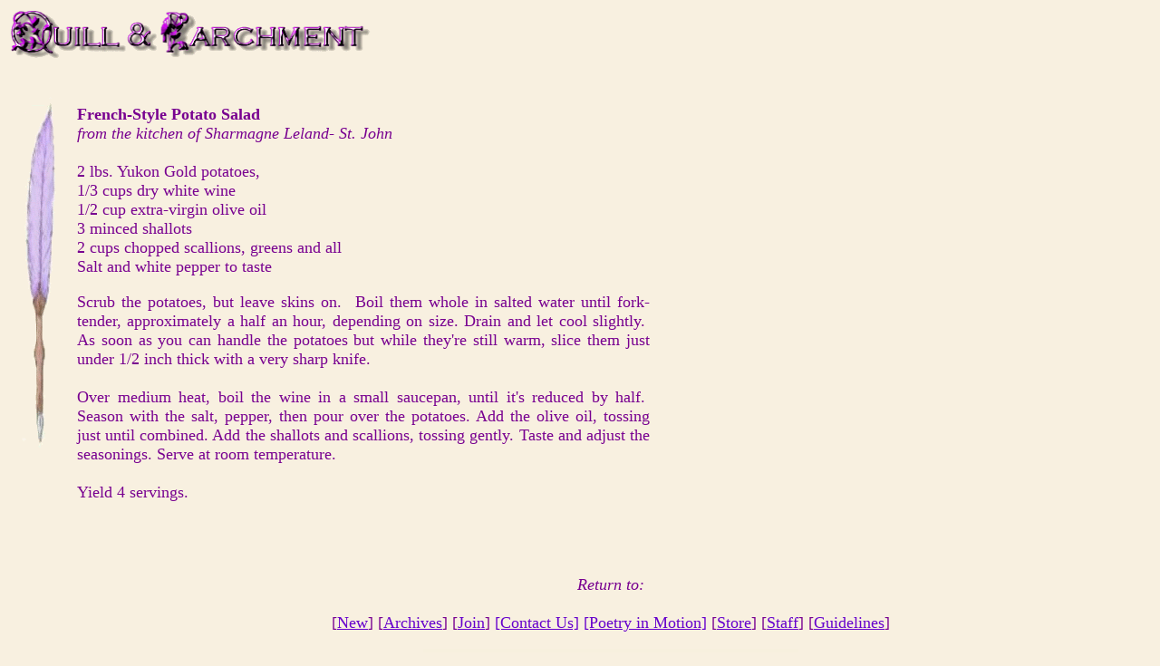

--- FILE ---
content_type: text/html
request_url: http://quillandparchment.com/archives/July2005/French.html
body_size: 1863
content:
<!-- saved from url=(0022)http://internet.e-mail -->

<html>



<head>

<meta http-equiv="Content-Type"

content="text/html; charset=ISO-8859-1">

<meta name="GENERATOR" content="Microsoft FrontPage 4.0">

<META NAME="Title" CONTENT="">

<META NAME="Author" CONTENT="">

<META NAME="Language" CONTENT="english">

<META NAME="Rating" CONTENT="General">

<META NAME="Robots" CONTENT="All">



<title>Quill & Parchment: French-Style Potato Salad</title>

<!--

This file retrieved from the JS-Examples archives

http://www.js-examples.com

100s of free ready to use scripts, tutorials, forums.

Author: Eric King - http://redrival.com/eak/index.shtml 

-->

<style fprolloverstyle>A:hover {color: #CC0066; font-style: italic; font-weight: bold}

body,td,th {

	font-size: 18px;

}

</style>

</head>



<body bgcolor="#F8F0E0" text="#780090" link="#6600CC"

vlink="#808080" face="arial" size="2" alink="#0000FF">

<script type="text/javascript">

var win= null;

function NewWindow(mypage,myname,w,h,scroll){

  var winl = (screen.width-w)/2;

  var wint = (screen.height-h)/2;

  var settings  ='height='+h+',';

      settings +='width='+w+',';

      settings +='top='+wint+',';

      settings +='left='+winl+',';

      settings +='scrollbars='+scroll+',';

      settings +='resizable=yes';

  win=window.open(mypage,myname,settings);

  if(parseInt(navigator.appVersion) >= 4){win.window.focus();}

}

</script>



<p><img alt="" src="http://quillandparchment.com/newlogo_trans.gif" height="61" width="404"></p>

<div align="left">



<table border="0" cellpadding="3" cellspacing="3" width="100%">

    <tr>

        <td valign="top" width="5%"><img alt="" src="http://quillandparchment.com/archives/tallquill_trans.gif" height="414" width="54"></td>

      <td valign="top" width="90%"><div style="width: 507; height: 20">
        
      </div>



          

        <table width="638">
          <tbody>
            <tr>
              <td><b>French-Style Potato Salad</b><br>
                <i> from the kitchen of Sharmagne Leland- St. John</i><br>
                <br>
2 lbs. Yukon Gold potatoes,<br>
1/3 cups dry white wine<br>
1/2 cup extra-virgin olive oil<br>
3 minced shallots<br>
2 cups chopped scallions, greens and all<br>
Salt and white pepper to taste<br>
<p align="justify">
Scrub the potatoes, but leave skins on.&nbsp; Boil them whole in
          salted water until fork-tender, approximately a half an hour,
          depending on size. Drain and let cool slightly.&nbsp; As soon as you
          can handle the potatoes but while they're still warm, slice them just
          under 1/2 inch thick with a very sharp knife.<br>
          <br>
Over medium heat, boil the wine in a small saucepan, until it's
          reduced by half.&nbsp; Season with the salt, pepper, then pour over
          the potatoes. Add the olive oil, tossing just until combined. Add the
          shallots and scallions, tossing gently. Taste and adjust the
          seasonings. Serve at room temperature.<br>
          <br>
Yield 4 servings.</td>
            </tr>
          </tbody>
        </table>
        <p align="left">&nbsp;</p>



          

        



          

        <p align="center"> <br>

          <i> Return to:</i> </p>

        <table border="0" width="100%">

          <tbody>

            <tr>

              <td align="center"><p>[<a href="../../../members/memberink.html">New</a>]
                
                [<a href="../../../archives/">Archives</a>]
                
                [<a href="../../../oscommerce/catalog/product_info.php?products_id=54">Join</a>] <a href="../../../oscommerce/catalog/contact_us.php">[Contact
                  
                  Us]</a> <a href="../../../wordpress/">[Poetry
                    
                    in Motion]</a> [<a href="../../../oscommerce/catalog/">Store</a>]
                
                [<a href="../../../staff.html">Staff</a>]
                
                [<a href="../../../guidelines.html">Guidelines</a>]</p>
                <p><p align="center"><img src="http://quillandparchment.com/archives/AAAcopywrite2013.jpg" width="414" height="63"></a></p></td>

            </tr>

          </tbody>

        </table></td>

    </tr>

</table>

</div>

</body>

</html>

